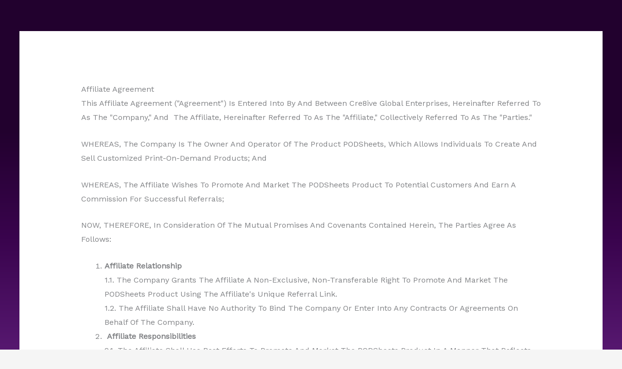

--- FILE ---
content_type: application/x-javascript
request_url: https://podsheets.com/wp-content/plugins/S3MediaVaultPro/includes/javascript/recordmic_lib.js
body_size: 1026
content:
var justMicRec={config:{hostPath:recordMicScript.s3mvRootURL+"/recordMicAjax.php",workerPath:recordMicScript.s3mvJSDirURL+"recordmic_worker.js",recordingError:function(a){alert(a)},recordingActivity:function(a,b){},recordingStopped:function(){},uploadingProcess:function(a,b){},WAVsendingFinished:function(){},callback:function(){}},player:new Audio,activeId:null,secs:0,tensecs:0,context:null,node:null,analyserNode:null,worker:null,blob:null,recording:!1,callback:null,configure:function(a){for(var b in a)this.config[b]=
a[b]},init:function(a){var b=this.config.bufferLen||4096;this.context=a.context;this.node=this.context.createScriptProcessor?this.context.createScriptProcessor(b,2,2):this.context.createJavaScriptNode(b,2,2);this.analyserNode=this.context.createAnalyser();this.analyserNode.smoothingTimeConstant=.3;a.connect(this.analyserNode);this.analyserNode.connect(this.node);this.node.connect(this.context.destination);this.node.onaudioprocess=function(c){justMicRec.recording&&justMicRec.worker.postMessage({command:"record",
buffer:[c.inputBuffer.getChannelData(0),c.inputBuffer.getChannelData(1)]})};this.worker=new Worker(this.config.workerPath);this.worker.onmessage=function(c){justMicRec.callback(c.data)};this.worker.postMessage({command:"init",config:{sampleRate:this.context.sampleRate}});this.start(this.secs)},start:function(a){this.secs=a||60;1>this.secs&&(this.secs=60);this.tensecs=0;this.context?(this.clear(),this.recording=!0,this.activeId=setInterval(this.recActivity,100)):this.initMic()},resume:function(){!this.context||
0>=this.secs?this.config.recordingStopped():(this.recording=!0,this.activeId=setInterval(this.recActivity,100))},stop:function(){clearInterval(this.activeId);this.recording=!1;this.exportMonoWAV(this.doneWAVEncoding)},clear:function(){this.worker.postMessage({command:"clear"});this.blob=null},recActivity:function(){0==++justMicRec.tensecs%10&&--justMicRec.secs;0>=justMicRec.secs&&justMicRec.stop();justMicRec.config.recordingActivity(justMicRec.analyserNode,justMicRec.secs)},exportWAV:function(a){this.callback=
a||this.config.callback;this.worker.postMessage({command:"exportWAV",type:"audio/wav"})},exportMonoWAV:function(a){this.callback=a||this.config.callback;this.worker.postMessage({command:"exportMonoWAV",type:"audio/wav"})},doneWAVEncoding:function(a){justMicRec.blob=a;justMicRec.player.src=(window.URL||window.webkitURL).createObjectURL(a);justMicRec.config.recordingStopped()},getWAVsize:function(){return this.blob&&this.blob.size?this.blob.size:0},preview:function(){this.player.play()},stoppreview:function(){this.player.pause();
this.player.currentTime=0},sendWAV:function(){this.blob?this.uploadRecording(this.blob):this.config.recordingError("The recording is not ready yet")},uploadRecording:function(a){var b=new XMLHttpRequest,c=null!=b.upload?b.upload:b,d,e={Accept:"text/plain","Cache-Control":"no-cache","X-Requested-With":"XMLHttpRequest"};b.open("POST",this.config.hostPath,!0);c.onprogress=function(f){justMicRec.config.uploadingProcess(f.loaded,f.total)};b.onload=b.onerror=function(){200==this.status&&4==this.readyState&&
"ok"==this.responseText?justMicRec.config.WAVsendingFinished():justMicRec.config.recordingError(this.responseText)};for(d in e)b.setRequestHeader(d,e[d]);b.send(a)},gotStream:function(a){window.AudioContext=window.AudioContext||window.webkitAudioContext;justMicRec.init((new window.AudioContext).createMediaStreamSource(a))},initMic:function(){var a={audio:{mandatory:{googEchoCancellation:"false",googAutoGainControl:"false",googNoiseSuppression:"false",googHighpassFilter:"false"},optional:[]},video:!1},
b=navigator.getUserMedia||navigator.webKitGetUserMedia||navigator.moxGetUserMedia||navigator.mozGetUserMedia||navigator.msGetUserMedia;navigator.mediaDevices.getUserMedia?navigator.mediaDevices.getUserMedia(a).then(this.gotStream)["catch"](function(c){justMicRec.config.recordingError(c)}):b?b(a,this.gotStream,function(c){justMicRec.config.recordingError(c)}):this.config.recordingError("This browser does not support getUserMedia")},UAhasUserMedia:function(){return!!(navigator.mediaDevices&&navigator.mediaDevices.getUserMedia||
navigator.getUserMedia||navigator.webKitGetUserMedia||navigator.moxGetUserMedia||navigator.mozGetUserMedia||navigator.msGetUserMedia)}};